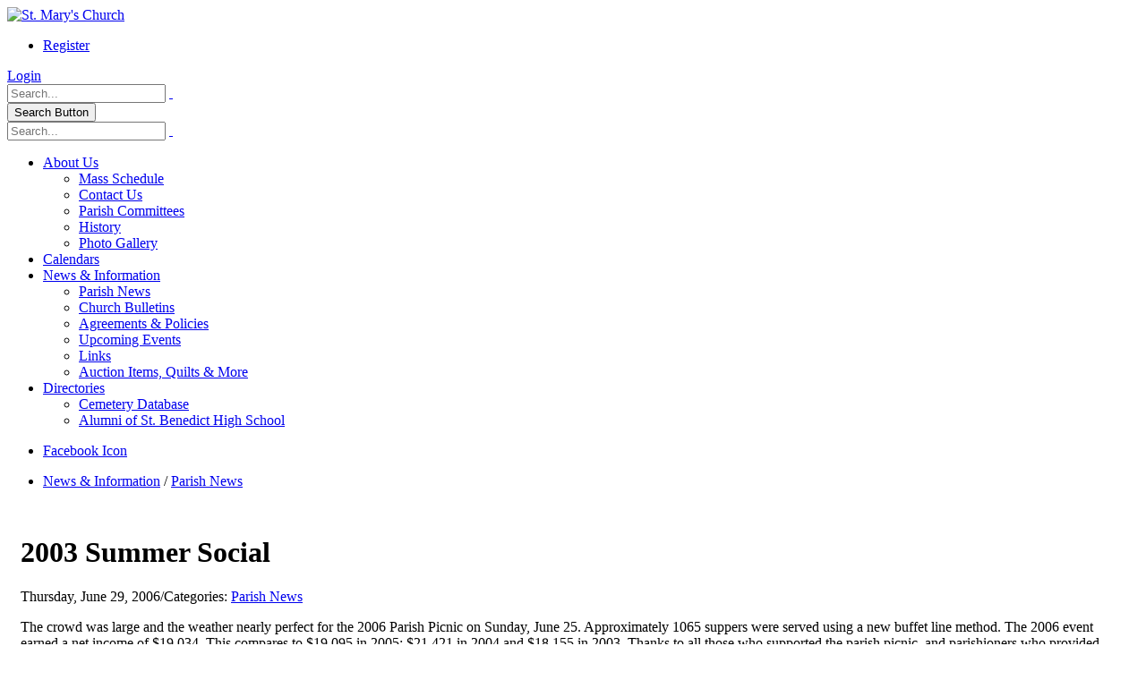

--- FILE ---
content_type: text/html; charset=utf-8
request_url: https://stmarystbenedict.org/News-Information/Parish-News/category/parish-news/2003-summer-social
body_size: 16409
content:
<!DOCTYPE html>
<html  lang="en-US">
<head id="Head"><meta content="text/html; charset=UTF-8" http-equiv="Content-Type" />

<!-- Global site tag (gtag.js) - Google Analytics -->
<script async src="https://www.googletagmanager.com/gtag/js?id=G-W0SSEHXTFQ"></script>
<script>
  window.dataLayer = window.dataLayer || [];
  function gtag(){dataLayer.push(arguments);}
  gtag('js', new Date());

  gtag('config', 'G-W0SSEHXTFQ');
</script><title>
	2003 Summer Social
</title><meta id="MetaDescription" name="description" content="The crowd was large and the weather nearly perfect for the 2006 Parish Picnic on Sunday, June 25. Approximately 1065 suppers were served using a..." /><meta id="MetaRobots" name="robots" content="INDEX, FOLLOW" /><link href="/Resources/Shared/stylesheets/dnndefault/7.0.0/default.css?cdv=1680" type="text/css" rel="stylesheet"/><link href="/Resources/Search/SearchSkinObjectPreview.css?cdv=1680" type="text/css" rel="stylesheet"/><link href="/DesktopModules/EasyDNNnewsWidgets/Templates/_default/TreeView/Standard/Standard.css?cdv=1680" type="text/css" rel="stylesheet"/><link href="/DesktopModules/EasyDNNnews/Templates/111/NewsOne/NewsOne.css?cdv=1680" type="text/css" rel="stylesheet"/><link href="/Portals/stmarys/portal.css?cdv=1680" type="text/css" rel="stylesheet"/><link href="/Portals/_default/Skins/Porto/StMarysChurch.base.css?cdv=1680" type="text/css" rel="stylesheet"/><link href="/DesktopModules/EasyDNNNews/static/rateit/css/rateit.css?cdv=1680" type="text/css" rel="stylesheet"/><link href="/Portals/_default/Skins/Porto/StMarysChurch.theme.css?cdv=1680" type="text/css" rel="stylesheet"/><link href="/DesktopModules/EasyDNNNews/static/common/common.css?cdv=1680" type="text/css" rel="stylesheet"/><script src="/DesktopModules/EasyDNNNews/static/eds_jquery/eds2.2.3.js?cdv=1680" type="text/javascript"></script><script src="/Resources/libraries/jQuery/03_05_01/jquery.js?cdv=1680" type="text/javascript"></script><script src="/Resources/libraries/jQuery-Migrate/03_02_00/jquery-migrate.js?cdv=1680" type="text/javascript"></script><script src="/Resources/libraries/jQuery-UI/01_12_01/jquery-ui.js?cdv=1680" type="text/javascript"></script><!--[if IE 8 ]><script type="text/javascript">jQuery("html").addClass("ie ie8");</script><![endif]--><!--[if IE 9 ]><script type="text/javascript">jQuery("html").addClass("ie ie9");</script><![endif]--><!--[if IE]><link rel="stylesheet" type="text/css" href="/Portals/_default/Skins/Porto/Resources/css/ie.css" /><![endif]--><!--[if lte IE 8]><script src="/Portals/_default/Skins/Porto/Resources/js/respond.min.js"></script><script src="/Portals/_default/Skins/Porto/Resources/js/excanvas.min.js"></script><![endif]--><meta id="Porto_Viewport" name="viewport" content="width=device-width, initial-scale=1, minimum-scale=1 user-scalable=0" /><link rel='SHORTCUT ICON' href='/Portals/stmarys/favicon.ico?ver=WBnjvBxKU7_K5nGBB-PyuA%3d%3d' type='image/x-icon' /><script id="eds_js1_1" src="/DesktopModules/EasyDNNnews/static/EasyDnnSolutions/EasyDnnSolutions_1.1_2.2.js" type="text/javascript" data-minor-version="0" data-init-json="{&quot;instanceGlobal&quot;:&quot;EasyDnnSolutions1_1_instance&quot;,&quot;google&quot;:{&quot;maps&quot;:{&quot;api&quot;:{&quot;key&quot;:&quot;&quot;,&quot;libraries&quot;:[&quot;geometry&quot;,&quot;places&quot;]}}}}"></script></head>
<body id="Body">

    <form method="post" action="/News-Information/Parish-News/category/parish-news/2003-summer-social" id="Form" enctype="multipart/form-data">
<div class="aspNetHidden">
<input type="hidden" name="__EVENTTARGET" id="__EVENTTARGET" value="" />
<input type="hidden" name="__EVENTARGUMENT" id="__EVENTARGUMENT" value="" />
<input type="hidden" name="__VIEWSTATE" id="__VIEWSTATE" value="5GLJYPw8BLalEmF8JfNVlu0AtHczeNMcqFfNuBEV5p3K7KYXLhoYSu+P7BbLd3Z4eE86+A7JDHd/eKgyPwdZUEnxnEqTs9nykZrz7ixDgg5OpaWNHTt2adiqiAa+OibE1h9QY/7Qhf/ijl8HArucokpC5OmLYLBBb8LDj1pGvaF+08W7uXIPgT+Nl5MrdAe4PHLEN+HvQnMr4CVomzxet5xTneQRluUO9KSfmjeq1iUf3Ze/x9Su2240/9rUkoVmCpCTiYxbJX7BsuACcGFgAEcNKPcPO8JtuqvX1MpO/3Mhk3T6rGUBFe1flXyMZo8jtq50/l6yudzmQ981HPFwE5UStAoHqSV0V00FMrbfUT+Xpzdm546QntQxHPBKOd8ov6UlDOED46KQK8sn3dbB5WDXsOfeHuTriwL4s68fmKuRhXJLlBInS4idEhPHgvwy7HCD3vBWUqUFoWhYdzle5KslQE7nrWdaqVWEBXYMs7nyb/f5q1lehdF6MM3s6pAURBZV7cvnZ9HqS5qjkVgUptCKucvtHMNd6YLya8gGhgJ9Rtmi822GFVUYfD+GJTaRMOTDk4+ymthhbvIgG4t1ToE6eMQA6UQKTScqd5BPL5xBwqj2/8GUrAc254YA7uVA8aQ2lX6avLG+rIonVBkN+gNFaMRfMu92ZiFw2u5hfVS2674Qp7WZANxOH75lyrpM+7N3aHt3ppokCS9HekAynrQk7t/5OFRDusKWrXqw8s9Ek36nA/FpCdcTTlLgDfM5bxGc3z7dhegAqCjmfvOwWXJd/YgdrPDqo8YEBrvNSb4ybb0Ju+C8DB2BjrggaGzWzHYGd3xYApDywT3ILT6ofmPnS920fw6+rD7p3uDWROWaDU2Y50n4Cz8pMzK/tjy0uPZonKn3BdkAxtN5QjDwrwEgpXdCrriCPhKOnzXY5gMEAWVEWSRLyTphqR770nXLjgcYuq1gDfcEAudzU3mhkNTbVLFNdUmcjHfZnck11Qtbo2/nStJN9Z4uwOfclk4GMw/hXlpOfvagWCJtit8DV6sO4mWnfbZKNBP8DSCgm16BiEji15tFdrucOFwK/S6+cDQImdpNDId4eWMirydwmiFWjuelpK4IWdI5S1++kznXkrHI8RG8duUTiso8p7iZ2FIaPQW7Ll7ciK8C97cZygnEyrPaWqtedEu3cUryarjPcUcp3gnQAYyoz5oiEuhMkx6QBGFzZ9DxUNzeAdB+atxQ5/iM8bupSM726vN4lXM1P+J3vialjLXWj3EJjfsjPUAPQtJRym794+umgcukiNrK31tUVAae6FPbmPoHTlDkKF3Bm8GYYuT5mVu6/TDCIZVNNzrJfJOkdgYQFQPuvEci3yihOTG5loAvKJI70ffjZIrpEL+LnolRmgE0CGqWdZ4/1pxw8v0TXjS6QT++SdryoPl6g13iCbIDJGeH7qfWMWhHJBh1EJYsRRlJjGA1VfhAqnjjs33Elcf6Atb/G2fOfv5+HGWcKj9jpcH0gxZCmox4jWZbsvRfnb8UHCGLss2Iy+G2Z3d1fqeBfAnzlXG4nXN3LeOJydUdDwR2C9ggFZU3eI2kk9DbDcNBxZ48z3/XWIxMkAd3YfcqBf/Ek+GOitoIq2msb3vwddwRGxO/[base64]/gbgzxbgHQvtGhoq/lrro4oBGcv/ePRLWAnGXSaMC5BRUzBeGuzJ6D3UBaMJ/tcYQK0+DrpRtldBE2LCgxBvhmiEIIcZ9YVwEVGkVm4UM8m9P6xnp7VY/QzX/SANqf8+hj4UufDQD1jHynC509I3UMzCk7bJA83YdnBC01ITgF5DhaGxC955GPkzR30psHQevap9YGhyq8qTDI5P1obr0CqiFDqcyLDQUM1NfqdkveKgURB0wYLbMROMuIzHd7IqAmTvp0WM/z7A==" />
</div>

<script type="text/javascript">
//<![CDATA[
var theForm = document.forms['Form'];
if (!theForm) {
    theForm = document.Form;
}
function __doPostBack(eventTarget, eventArgument) {
    if (!theForm.onsubmit || (theForm.onsubmit() != false)) {
        theForm.__EVENTTARGET.value = eventTarget;
        theForm.__EVENTARGUMENT.value = eventArgument;
        theForm.submit();
    }
}
//]]>
</script>


<script src="/WebResource.axd?d=pynGkmcFUV1FDfP_8u8iY9HnSTGfckFTOZLEgQGt-fXmigxoTEFW8QxHER41&amp;t=638368891540000000" type="text/javascript"></script>


<script src="/ScriptResource.axd?d=NJmAwtEo3IqRX-XBRqlwrY3XNHvQZHQys7eklx1iUwVm5cimeYapOPRSput8id7lGxfziXs-2IaWsUx048XCGA93LOF51Yu7TTbmdgycEjlqhp5rujI9G4h2gG2wH9dYfhvDqQ2&amp;t=722fe453" type="text/javascript"></script>
<script src="/ScriptResource.axd?d=dwY9oWetJoLyaTWuF-kMXcdy_jCRfBnlF8D1Wy6fV_Ef7cuyp7KSycrZeUhvmjsn2h6byBrmrI0wVTMDur0gBOp95IguVTT6YLa6aNSk4XFrsWb6x54K5RGBDyGeUZaNsHVr0VevIpThB6RM0&amp;t=722fe453" type="text/javascript"></script>
<div class="aspNetHidden">

	<input type="hidden" name="__VIEWSTATEGENERATOR" id="__VIEWSTATEGENERATOR" value="CA0B0334" />
	<input type="hidden" name="__VIEWSTATEENCRYPTED" id="__VIEWSTATEENCRYPTED" value="" />
	<input type="hidden" name="__EVENTVALIDATION" id="__EVENTVALIDATION" value="6yxqq1/xGVjlWPQN9+Xo+JYCv2Q6Ek8VjFojyRUTPVWkCFqvywwMtFhmoIgiizfGN+Mk9BIpZeP2VD/IPj00kvES1NuX0T6FXSm8j2rKDO4m/JFmRwL8GJlIyopCIe22x7FkxtgDgo4U1dwvTR/bYwH3x7pX3DJzKrJkgIscmIdh79nyZwha9yWRdk9r/V//5ZP41SwYe/REIBiyFRS3OBnyQRcYldQyL0flsdPHGIOitmK1" />
</div><script src="/js/dnn.js?cdv=1680" type="text/javascript"></script><script src="/js/dnn.modalpopup.js?cdv=1680" type="text/javascript"></script><script src="/Resources/Shared/Scripts/jquery/jquery.hoverIntent.min.js?cdv=1680" type="text/javascript"></script><script src="/js/dnncore.js?cdv=1680" type="text/javascript"></script><script src="/Resources/Search/SearchSkinObjectPreview.js?cdv=1680" type="text/javascript"></script><script src="/DesktopModules/EasyDNNnewsCategoriesMenu/js/category_menu_2.2.js?cdv=1680" type="text/javascript"></script><script src="/js/dnn.servicesframework.js?cdv=1680" type="text/javascript"></script><script src="/Portals/_default/Skins/Porto/Resources/Menu/menu.min.js?cdv=1680" type="text/javascript"></script><script src="/DesktopModules/EasyDNNNews/static/rateit/js/jquery.rateit_2.2.js?cdv=1680" type="text/javascript"></script><script src="/Resources/Shared/Scripts/dnn.jquery.js?cdv=1680" type="text/javascript"></script><script src="/DesktopModules/EasyDNNNews/js/jquery.cookie_2.2.js?cdv=1680" type="text/javascript"></script><script src="/DesktopModules/EasyDNNNews/static/fluidvids/fluidvids_custom.min.js?cdv=1680" type="text/javascript"></script>
<script type="text/javascript">
//<![CDATA[
Sys.WebForms.PageRequestManager._initialize('ScriptManager', 'Form', ['tdnn$ctr18543$ViewEasyDNNNewsMain$ctl00$upHeader','dnn_ctr18543_ViewEasyDNNNewsMain_ctl00_upHeader','tdnn$ctr18543$ViewEasyDNNNewsMain$ctl00$upArticle','dnn_ctr18543_ViewEasyDNNNewsMain_ctl00_upArticle','tdnn$ctr18543$ViewEasyDNNNewsMain$ctl00$upPanelComments','dnn_ctr18543_ViewEasyDNNNewsMain_ctl00_upPanelComments'], [], [], 9999, '');
//]]>
</script>

        
        
        <script type="text/javascript">jQuery(document).ready(function () { jQuery('#login').find('a').removeAttr('onclick'); });</script><script data-token='loader'>jQuery('body').removeClass('loading-overlay-showing').removeAttr('data-loading-overlay data-plugin-options');</script>
<link id="font" href="//fonts.googleapis.com/css?family=Open+Sans:300,400,600,700,800%7CShadows+Into+Light" rel="stylesheet" type="text/css">
<div class="wrapper" canvas="containers">
	<div class="body">
		<div id="SkipContent"></div>
		<div class="mini-widgets">
			<div class="container">
				<div class="row">
					<div class="col-md-4 text-left">
						<div id="dnn_HeaderLeftPane" class="DNNEmptyPane">
						</div>
					</div>
					<div class="col-md-4 text-center">
						<div id="dnn_HeaderCenterPane" class="DNNEmptyPane">
						</div>
					</div>
					<div class="col-md-4 text-right">
						<div id="dnn_HeaderRightPane" class="DNNEmptyPane">
						</div>
					</div>
				</div>
			</div>
		</div>
		
			<header class="flat-header" id="header">
				<div class="header-body">
					<div class="header-container container">
						<div class="header-row">
							<div class="header-column">
								<div class="header-row">
									<div class="logo">
										<a id="dnn_LOGO1_hypLogo" title="St. Mary&#39;s Church" aria-label="St. Mary&#39;s Church" href="https://stmarystbenedict.org/"><img id="dnn_LOGO1_imgLogo" src="/Portals/stmarys/logo4.png?ver=XzxgdaGkU04x9TcABioOUw%3d%3d" alt="St. Mary&#39;s Church" /></a>
									</div>
								</div>
							</div>
							<div class="header-column justify-content-end">
								<div class="header-row header-nav">
									<nav class="header-nav-top">
										<div class="gtranslator"></div>
										<div class="language">
											<div class="language-object" >


</div>
										</div>
										<div id="login">
											
<div id="dnn_dnnUser_registerGroup" class="registerGroup">
    <ul class="buttonGroup">
        
        
    	<li class="userDisplayName"><a id="dnn_dnnUser_enhancedRegisterLink" title="Register" rel="nofollow" onclick="return dnnModal.show(&#39;https://stmarystbenedict.org/Register?returnurl=https%253a%252f%252fstmarystbenedict.org%252fNews-Information%252fParish-News&amp;popUp=true&#39;,/*showReturn*/true,600,950,true,&#39;&#39;)" href="https://stmarystbenedict.org/Register?returnurl=https%3a%2f%2fstmarystbenedict.org%2fNews-Information%2fParish-News">Register</a></li>
                                               
    </ul>
</div>
<div id="dnn_dnnLogin_loginGroup" class="loginGroup">
    <a id="dnn_dnnLogin_enhancedLoginLink" title="Login" class="LoginLink" rel="nofollow" onclick="return dnnModal.show(&#39;https://stmarystbenedict.org/Login?returnurl=/News-Information/Parish-News/category/parish-news/2003-summer-social&amp;popUp=true&#39;,/*showReturn*/true,300,650,true,&#39;&#39;)" href="https://stmarystbenedict.org/Login?returnurl=%2fNews-Information%2fParish-News%2fcategory%2fparish-news%2f2003-summer-social">Login</a>
</div>
										</div>
									</nav>
									<div class="search">
										<div class="input-group">
											<span id="dnn_dnnSearch_ClassicSearch">
    
    
    <span class="searchInputContainer" data-moreresults="See More Results" data-noresult="No Results Found">
        <input name="dnn$dnnSearch$txtSearch" type="text" maxlength="255" size="20" id="dnn_dnnSearch_txtSearch" class="NormalTextBox" aria-label="Search" autocomplete="off" placeholder="Search..." />
        <a class="dnnSearchBoxClearText" title="Clear search text"></a>
    </span>
    <a id="dnn_dnnSearch_cmdSearch" class="icon-search" href="javascript:__doPostBack(&#39;dnn$dnnSearch$cmdSearch&#39;,&#39;&#39;)"> </a>
</span>


<script type="text/javascript">
    $(function() {
        if (typeof dnn != "undefined" && typeof dnn.searchSkinObject != "undefined") {
            var searchSkinObject = new dnn.searchSkinObject({
                delayTriggerAutoSearch : 400,
                minCharRequiredTriggerAutoSearch : 2,
                searchType: 'S',
                enableWildSearch: true,
                cultureCode: 'en-US',
                portalId: -1
                }
            );
            searchSkinObject.init();
            
            
            // attach classic search
            var siteBtn = $('#dnn_dnnSearch_SiteRadioButton');
            var webBtn = $('#dnn_dnnSearch_WebRadioButton');
            var clickHandler = function() {
                if (siteBtn.is(':checked')) searchSkinObject.settings.searchType = 'S';
                else searchSkinObject.settings.searchType = 'W';
            };
            siteBtn.on('change', clickHandler);
            webBtn.on('change', clickHandler);
            
            
        }
    });
</script>

										</div>
									</div>
								</div>
								<div class="header-row header-nav-main">
									<button type="button" class="btn mini-search" data-toggle="collapse" data-target=".search-block">
										<em class="fas fa-search"></em><span class="btn-text-indent">Search Button</span>
									</button>
									<div class="search-block collapse">
										<span id="dnn_MiniSearch1_ClassicSearch">
    
    
    <span class="searchInputContainer" data-moreresults="See More Results" data-noresult="No Results Found">
        <input name="dnn$MiniSearch1$txtSearch" type="text" maxlength="255" size="20" id="dnn_MiniSearch1_txtSearch" class="NormalTextBox" aria-label="Search" autocomplete="off" placeholder="Search..." />
        <a class="dnnSearchBoxClearText" title="Clear search text"></a>
    </span>
    <a id="dnn_MiniSearch1_cmdSearch" class="icon-search" href="javascript:__doPostBack(&#39;dnn$MiniSearch1$cmdSearch&#39;,&#39;&#39;)"> </a>
</span>


<script type="text/javascript">
    $(function() {
        if (typeof dnn != "undefined" && typeof dnn.searchSkinObject != "undefined") {
            var searchSkinObject = new dnn.searchSkinObject({
                delayTriggerAutoSearch : 400,
                minCharRequiredTriggerAutoSearch : 2,
                searchType: 'S',
                enableWildSearch: true,
                cultureCode: 'en-US',
                portalId: -1
                }
            );
            searchSkinObject.init();
            
            
            // attach classic search
            var siteBtn = $('#dnn_MiniSearch1_SiteRadioButton');
            var webBtn = $('#dnn_MiniSearch1_WebRadioButton');
            var clickHandler = function() {
                if (siteBtn.is(':checked')) searchSkinObject.settings.searchType = 'S';
                else searchSkinObject.settings.searchType = 'W';
            };
            siteBtn.on('change', clickHandler);
            webBtn.on('change', clickHandler);
            
            
        }
    });
</script>

									</div>
									<button type="button" class="btn btn-responsive-nav btn-inverse" data-toggle="collapse" data-target=".nav-main-collapse" style="display: none;">
										<em class="fas fa-bars"></em><span class="btn-text-indent">Button</span>
									</button>
									<div class="header-nav-main-effect">
										<div class="navbar-collapse nav-main-collapse collapse">
											<nav class="nav-main mega-menu ddrmenu"><ul class="nav nav-pills nav-main" id="mainMenu">
    <li data-col="" class="dropdown dropdown-full-color dropdown-primary"><a href="https://stmarystbenedict.org/About-Us" class="dropdown-toggle">About Us</a><ul class="dropdown-menu">
        <li><a href="https://stmarystbenedict.org/About-Us/Mass-Schedule">Mass Schedule</a></li>
        <li><a href="https://stmarystbenedict.org/About-Us/Contact-Us">Contact Us</a></li>
        <li><a href="https://stmarystbenedict.org/About-Us/Parish-Committees">Parish Committees</a></li>
        <li><a href="https://stmarystbenedict.org/About-Us/History">History</a></li>
        <li><a href="https://stmarystbenedict.org/About-Us/Photo-Gallery">Photo Gallery</a></li>
      </ul>
    </li>
    <li data-col="" class=" dropdown-full-color dropdown-primary"><a href="https://stmarystbenedict.org/Calendars">Calendars</a></li>
    <li data-col="" class="dropdown active dropdown-full-color dropdown-primary"><a href="https://stmarystbenedict.org/News-Information" class="dropdown-toggle">News &amp; Information</a><ul class="dropdown-menu">
        <li class="active"><a href="https://stmarystbenedict.org/News-Information/Parish-News">Parish News</a></li>
        <li><a href="https://stmarystbenedict.org/News-Information/Church-Bulletins">Church Bulletins</a></li>
        <li><a href="https://stmarystbenedict.org/News-Information/Agreements-Policies">Agreements &amp; Policies</a></li>
        <li><a href="https://stmarystbenedict.org/News-Information/Upcoming-Events">Upcoming Events</a></li>
        <li><a href="https://stmarystbenedict.org/News-Information/Links">Links</a></li>
        <li><a href="https://stmarystbenedict.org/News-Information/Auction-Items-Quilts-More">Auction Items, Quilts &amp; More</a></li>
      </ul>
    </li>
    <li data-col="" class="dropdown dropdown-full-color dropdown-primary"><a href="https://stmarystbenedict.org/Directories" class="dropdown-toggle">Directories</a><ul class="dropdown-menu">
        <li><a href="https://stmarystbenedict.org/Directories/Cemetery-Database">Cemetery Database</a></li>
        <li><a href="https://stmarystbenedict.org/Directories/Alumni-of-St-Benedict-High-School">Alumni of St. Benedict High School</a></li>
      </ul>
    </li>
  </ul></nav>
										</div>
									</div>
									<div class="social-icons">
										<ul class="social-icons new"><li class="facebook"><a href="http://www.facebook.com/Saint-Marys-Catholic-Church-Saint-Benedict-Kansas-110143963976590" target="_blank" title="Facebook">Facebook Icon</a></li>
</ul>
									</div>
								</div>
							</div>
						</div>
					</div>
				</div>
			</header>
		
		
		
		
		
		
		
		
		
		<div role="main" class="main">
			
				<section class="page-top small">
					<div class="page-top-info container">
						<div class="row">
							<div class="col-md-12">
								<ul class="breadcrumb">
									<li>
										<span id="dnn_dnnBreadcrumb1_lblBreadCrumb" itemprop="breadcrumb" itemscope="" itemtype="https://schema.org/breadcrumb"><span itemscope itemtype="http://schema.org/BreadcrumbList"><span itemprop="itemListElement" itemscope itemtype="http://schema.org/ListItem"><a href="https://stmarystbenedict.org/News-Information" class=" " itemprop="item"><span itemprop="name">News & Information</span></a><meta itemprop="position" content="1" /></span> / <span itemprop="itemListElement" itemscope itemtype="http://schema.org/ListItem"><a href="https://stmarystbenedict.org/News-Information/Parish-News" class=" " itemprop="item"><span itemprop="name">Parish News</span></a><meta itemprop="position" content="2" /></span></span></span>
									</li>
								</ul>
							</div>
						</div>
					</div>
				</section>
			
			
			<div id="dnn_ContentPaneFull" class="DNNEmptyPane">
			</div>
			<div class="container">
				<div class="row">
					<div class="col-md-12">
						<div id="dnn_contentPane" class="DNNEmptyPane">
						</div>
					</div>
				</div>
			</div>
			<div id="dnn_TopPaneFull" class="DNNEmptyPane">
			</div>
			<div id="dnn_TopUpperPaneFull" class="DNNEmptyPane">
			</div>
			<div class="container">
				<div class="row">
					<div class="col-md-12">
						<div id="dnn_TopPane" class="DNNEmptyPane">
						</div>
					</div>
				</div>
			</div>
			<div id="dnn_TopLowerPaneFull" class="DNNEmptyPane">
			</div>
			<div class="container">
				<div class="row">
					<div class="col-md-3">
						<div id="dnn_TopLeftSidebar" class="DNNEmptyPane">
						</div>
					</div>
					<div class="col-md-9">
						<div id="dnn_TopLeftSidebarOuter" class="DNNEmptyPane">
						</div>
					</div>
				</div>
				<div class="row">
					<div class="col-md-9">
						<div id="dnn_TopRightSidebarOuter">
						<div class="DnnModule DnnModule-EasyDNNnews DnnModule-18543"><a name="18543"></a><div id="dnn_ctr18543_ContentPane">
<!-- Start_Module_18543 --><style>
div.article.details {
background-color: #fff;
padding:7px;
}
</style><div id="dnn_ctr18543_ModuleContent" class="DNNModuleContent ModEasyDNNnewsC">
	
<script type="text/javascript">
	/*<![CDATA[*/
	
	
	
	
	
						eds2_2(function ($) {
							$('#dnn_ctr18543_ViewEasyDNNNewsMain_ctl00_pnlViewArticle_edn_printButton').on('click', function (){
								var prtContent = document.getElementById('dnn_ctr18543_ViewEasyDNNNewsMain_ctl00_pnlViewArticle'),
									spacelessTitle = '2003 Summer Social'.replace(/\s/g, '_'),
									WinPrint = window.open(this.href, spacelessTitle, 'toolbar=no,location=no,status=no,menubar=no,scrollbars=yes,resizable=yes,width=450,height=250');

								WinPrint.document.write("<!DOCTYPE html PUBLIC \"-//W3C//DTD XHTML 1.0 Strict//EN\" \"http://www.w3.org/TR/xhtml1/DTD/xhtml1-strict.dtd\">");
								WinPrint.document.write("<html><head><title>2003 Summer Social</title><link rel=\"stylesheet\" type=\"text/css\" href=\"https://stmarystbenedict.org/DesktopModules/EasyDNNnews/Templates/111/NewsOne/NewsOne.css\"/></head><body>");
								WinPrint.document.write("<div class=\"eds_news_module_18543 news eds_subCollection_news eds_news_NewsOne eds_template_Details_Article_GalleryAboveTitle eds_templateGroup_newsDetailsDefault eds_styleSwitchCriteria_portalSettingsSource eds_print\">")
								WinPrint.document.write(prtContent.innerHTML);
								WinPrint.document.write("</div></body></html>");
								WinPrint.document.close();
								WinPrint.focus();

								setTimeout(function () {
									WinPrint.print();
								}, 500);

								return false;
							});
						});
	
	
	
	
	
	

	eds2_2(function ($) {
		if (typeof edn_fluidvids != 'undefined')
			edn_fluidvids.init({
				selector: ['.edn_fluidVideo iframe'],
				players: ['www.youtube.com', 'player.vimeo.com']
			});
		
		
		

	});
	/*]]>*/
</script>



<div class="eds_news_module_18543 news eds_subCollection_news eds_news_NewsOne eds_template_Details_Article_GalleryAboveTitle eds_templateGroup_newsDetailsDefault eds_styleSwitchCriteria_portalSettingsSource">
	

	

	

	

	<div id="dnn_ctr18543_ViewEasyDNNNewsMain_ctl00_pnlViewArticle">
		
		
		
		
		


		
		
		
<div class="article details panel panelWhite" style="padding:15px;">
		
		<h1>2003 Summer Social</h1>
		<h2 class="edn_subTitle"></h2>
		<p class="meta_text no_margin">Thursday, June 29, 2006<span class="separator">/</span>Categories: <a href="https://stmarystbenedict.org/News-Information/Parish-News/category/parish-news" class="Parish_News EDNcategorycolor-default">Parish News</a></p>
		<div class="rate_article"></div>
		
		<div class="main_content">
		

		

		<div class="article_image left_image" style="display:none;" style="max-width:100%;">
			
			
			
		</div>
			The crowd was large and the weather nearly perfect for the 2006 Parish Picnic on Sunday, June 25. Approximately 1065 suppers were served using a new buffet line method. The 2006 event earned a net income of $19,034. This compares to $19,095 in 2005; $21,421 in 2004 and $18,155 in 2003. Thanks to all those who supported the parish picnic, and parishioners who provided food and worked at the event. <br /><br />The total proceeds from the auction were $4760. The prices and purchases of the quilts are shown below. <br /><br />1. Monterrey Medallion: $675, purchased by Mike and Linda Schmitz <br />2. Scrapaholic: $400, purchased by Roger and Christina Stallbaumer<br />3. Circle of Hearts: $450, purchase by Todd and Misty Blume<br />4. Bear Claws Around the Cabin: $450, purchased by Ambrose and MaryAnn Schmitz<br />Among other items sold included:<br /><br />- Oak book case by Nordhus Woodworking: $325, purchased by Donna Nordhus<br />- Child’s motor bike by Gene’s Welding: $300 by Gerard Hasenkamp<br />Thanks again to the many businesses that donated auction items or towards bingo prizes. <br />Here’s a last look at the quilts for 2006: <br /><br /><img src="/portals/stmarys/images/06quilt1.jpg" border="0" alt="" width="678" height="388" /><br />         <img src="/portals/stmarys/images/06quilt2.jpg" border="0" alt="" width="678" height="388" /><br />         <img src="/portals/stmarys/images/06quilt3.jpg" border="0" alt="" width="678" height="388" /><br />         <img src="/portals/stmarys/images/06quilt4.jpg" border="0" alt="" width="678" height="388" />

		
		
		
		<div class="clear_content"></div>
	
	<div class="clear_content"></div>

		
		
			<div class="clear_content"></div>
		</div>
		
		<div class="edn_socialPrintWrapper">
			
			<span id="dnn_ctr18543_ViewEasyDNNNewsMain_ctl00_pnlViewArticle_edn_printButton" class="edn_printButton"><span>Print</span></span>
			
			<div class="clear_content"></div>
		</div>
		<p class="meta_text eds_viewsComments">Number of views (48013)<span class="separator">/</span>Comments (0)</p>
		
		

		
		
		
		

		
		
		<input type="hidden" name="dnn$ctr18543$ViewEasyDNNNewsMain$ctl00$hfRate" id="dnn_ctr18543_ViewEasyDNNNewsMain_ctl00_hfRate" value=" .000" />
		<script type="text/javascript">
			// <![CDATA[
			eds2_2(function ($) {
				var isArticleRated = false;
				if (!false)
					isArticleRated = $.cookie("EDNA-11302");
				var $rate_it = $(".EDN_article_rateit.M18543");

				$rate_it.bind('rated reset', function (e) {
					var ri = $(this),
						value = ri.rateit('value'),
						articleid = 1302,
						portalId = 111,
						moduleId = 18543,
						tabId = 6776;

					$rate_it.rateit('readonly', true);
					ri.rateit('readonly', true);

					if (!false)
						$.cookie("EDNA-11302", "true");

					document.getElementById("dnn_ctr18543_ViewEasyDNNNewsMain_ctl00_hfRate").value = value;

					$.ajax({
						url: "/DesktopModules/EasyDNNNews/ashx/RateArticle.ashx",
						type: "POST",
						cache: false,
						dataType: 'json',
						timeout: 15000,
						data: {
							portalId: portalId,
							moduleId: moduleId,
							tabId: tabId,
							articleid: articleid,
							ratingValue: value
						}
					})
						.done(function (response, status) {
							ri.siblings('.current_rating').text(response);
						})
						.fail(function () {
						})
						.always(function () {
						});
				})
					.rateit('value', document.getElementById("dnn_ctr18543_ViewEasyDNNNewsMain_ctl00_hfRate").value)
					.rateit('readonly', isArticleRated)
					.rateit('step', 1);

				$('#dnn_ctr18543_ViewEasyDNNNewsMain_ctl00_upPanelComments').on('click', '#dnn_ctr18543_ViewEasyDNNNewsMain_ctl00_lbAddComment', function () {
					var $lbAddComment = $('#dnn_ctr18543_ViewEasyDNNNewsMain_ctl00_lbAddComment'),
						noErrors = true,

						$authorNameInput = $('#dnn_ctr18543_ViewEasyDNNNewsMain_ctl00_tbAddCommentName'),
						$authorEmailInput = $('#dnn_ctr18543_ViewEasyDNNNewsMain_ctl00_tbAddCommentEmail'),
						$authorGDPRAgreement = $('#dnn_ctr18543_ViewEasyDNNNewsMain_ctl00_cbShowCommentsGDPRComplianceAgreementRules'),
						authorName,
						authorEmail,
						comment = $('#dnn_ctr18543_ViewEasyDNNNewsMain_ctl00_tbAddComment').val(),

						$noAuthorName = $('#dnn_ctr18543_ViewEasyDNNNewsMain_ctl00_lblAddCommentNameError'),
						$noAuthorEmail = $('#dnn_ctr18543_ViewEasyDNNNewsMain_ctl00_lblAddCommentEmailError'),
						$authorEmailNotValid = $('#dnn_ctr18543_ViewEasyDNNNewsMain_ctl00_lblAddCommentEmailValid'),
						$noComment = $('#dnn_ctr18543_ViewEasyDNNNewsMain_ctl00_lblAddCommentError'),
						$notValidCaptcha = $('#dnn_ctr18543_ViewEasyDNNNewsMain_ctl00_lblCaptchaError'),
						$noauthorGDPRAgreement = $('#dnn_ctr18543_ViewEasyDNNNewsMain_ctl00_lblShowCommentsGDPRComplianceAgreementError'),

						emailRegex = /^(([^<>()[\]\\.,;:\s@\"]+(\.[^<>()[\]\\.,;:\s@\"]+)*)|(\".+\"))@((\[[0-9]{1,3}\.[0-9]{1,3}\.[0-9]{1,3}\.[0-9]{1,3}\])|(([a-zA-Z\-0-9]+\.)+[a-zA-Z]{2,}))$/;


					if ($lbAddComment.data('disable'))
						return false;

					if ($authorNameInput.length > 0) {
						authorName = $authorNameInput.val();

						$noAuthorName.css('display', 'none');

						if (authorName == '') {
							$noAuthorName.css('display', 'block');
							noErrors = false;
						}
					}

					if ($authorEmailInput.length > 0) {
						authorEmail = $authorEmailInput.val();

						$noAuthorEmail.css('display', 'none');
						$authorEmailNotValid.css('display', 'none');

						if (authorEmail == '') {
							$noAuthorEmail.css('display', 'block');
							noErrors = false;
						} else if (!emailRegex.test(authorEmail)) {
							$authorEmailNotValid.css('display', 'block');
							noErrors = false;
						}
					}

					if ($authorGDPRAgreement.length > 0) {
						$noauthorGDPRAgreement.css('display', 'none');
						if (!$authorGDPRAgreement[0].checked) {
							$noauthorGDPRAgreement.css('display', 'block');
							noErrors = false;
						}
					}

					if ($('#dnn_ctr18543_ViewEasyDNNNewsMain_ctl00_pnlCommentsCaptcha').length > 0) {
						var commentsCaptchaResponse = grecaptcha.getResponse(window.eds_commentsform_captchaId);
						if (commentsCaptchaResponse.length == 0) {
							$('#dnn_ctr18543_ViewEasyDNNNewsMain_ctl00_hfCommentsFormCaptchaResponse').val('');
							$notValidCaptcha.css('display', 'block');
							noErrors = false;
						}
						else {
							$('#dnn_ctr18543_ViewEasyDNNNewsMain_ctl00_hfCommentsFormCaptchaResponse').val(commentsCaptchaResponse);
							$notValidCaptcha.css('display', 'none');
						}
					}

					if (comment == '') {
						$noComment.css('display', 'block');
						noErrors = false;
					} else
						$noComment.css('display', 'none');

					if (noErrors)
						$lbAddComment.data('disable', true);
					else
						return false;
				});
			});
			//*/ ]]>
		</script>
		<div id="dnn_ctr18543_ViewEasyDNNNewsMain_ctl00_upPanelComments">
			
				
				
				<input type="hidden" name="dnn$ctr18543$ViewEasyDNNNewsMain$ctl00$hfReplayToComment" id="dnn_ctr18543_ViewEasyDNNNewsMain_ctl00_hfReplayToComment" />
			
		</div>
		
		
	</div>

	
	</div>
	
	<div id="themeSelection18543" class="eds_modalWrapper eds_themeSettings eds_resizable">
		<div class="eds_modalContent eds_animated">
			<h3>Theme picker</h3>
			<div class="edn__contentLoading">
				<img src="/DesktopModules/EasyDNNNews/images/ajax-loader.gif" />
			</div>
			<div id="themeSelectionModal18543" class="edNews_adminTheme"></div>
		</div>
	</div>
	
</div>










</div><!-- End_Module_18543 --></div>
</div></div>
					</div>
					<div class="col-md-3">
						<div id="dnn_TopRightSidebar">
						<div class="DnnModule DnnModule-DNN_HTML DnnModule-23743"><a name="23743"></a><div id="dnn_ctr23743_ContentPane">
<!-- Start_Module_23743 --><div id="dnn_ctr23743_ModuleContent" class="DNNModuleContent ModDNNHTMLC">
	<div id="dnn_ctr23743_HtmlModule_lblContent" class="Normal">
	<div class="panel panelWhite" style="padding:15px;">
<h4><strong><a href="/News-Information/Parish-News/purchase-professional-photographs">Purchase Professional Photographs</a></strong></h4>

<h4><strong><a href="/News-Information/Parish-News/anniversary-books-video-tour-genealogy">Anniversary Books, Video Tour, Genealogy</a></strong></h4>
</div>

</div>

</div><!-- End_Module_23743 --></div>
</div><div class="DnnModule DnnModule-EasyDNNnewsWidgets DnnModule-18544"><a name="18544"></a><div id="dnn_ctr18544_ContentPane">
<!-- Start_Module_18544 --><div id="dnn_ctr18544_ModuleContent" class="DNNModuleContent ModEasyDNNnewsWidgetsC">
	<div class="treeView eds_news_Standard eds_subCollection_treeView eds_styleSwitchCriteria_module-18544 eds_template_TreeViewMenu">
<div class="EDN_module_box">
	
	<ul class="edn_category_menu_wrapper">



<li class="node level_0 active hasChild opened">

	<div>
		<a class="expand_collapse icon collapse" href="#"></a>
		<a class="edn_category" href="https://stmarystbenedict.org/News-Information/Parish-News/category/parish-news" title="Parish News">Parish News</a>
	</div>



<ul><li><ul class="edTv_articlesList"><li class=""><div><a class="edTv_article" href="https://stmarystbenedict.org/News-Information/Parish-News/category/parish-news/summer-picnic-results-2015-to-2025">Summer Picnic Results - 2015 to 2025</a></div></li><li class=""><div><a class="edTv_article" href="https://stmarystbenedict.org/News-Information/Parish-News/category/parish-news/auction-items-2024">Auction items, 2024</a></div></li><li class=""><div><a class="edTv_article" href="https://stmarystbenedict.org/News-Information/Parish-News/category/parish-news/chance-book-winners-at-st-marys-parish-summer-picnic">Chance Book Winners at St. Mary's Parish Summer Picnic</a></div></li><li class=""><div><a class="edTv_article" href="https://stmarystbenedict.org/News-Information/Parish-News/category/parish-news/church-social-nets-50141-see-results-2015-2024">Church Social Nets $50,141; see results 2015 - 2024</a></div></li><li class=""><div><a class="edTv_article" href="https://stmarystbenedict.org/News-Information/Parish-News/category/parish-news/see-this-video-of-st-marys-church-21">See this video of St. Mary's Church</a></div></li><li class=""><div><a class="edTv_article" href="https://stmarystbenedict.org/News-Information/Parish-News/category/parish-news/church-picnic-has-net-income-of-4405204">Church Picnic Has Net Income of $44,052.04</a></div></li><li class=""><div><a class="edTv_article" href="https://stmarystbenedict.org/News-Information/Parish-News/category/parish-news/thank-you-for-covid-relief-see-video-link">Thank you for Covid Relief - See Video Link</a></div></li><li class=""><div><a class="edTv_article" href="https://stmarystbenedict.org/News-Information/Parish-News/category/parish-news/summer-social-saturday-june-26">Summer Social, Saturday, June 26</a></div></li><li class=""><div><a class="edTv_article" href="https://stmarystbenedict.org/News-Information/Parish-News/category/parish-news/updating-of-cemetery-database">Updating of Cemetery Database</a></div></li><li class=""><div><a class="edTv_article" href="https://stmarystbenedict.org/News-Information/Parish-News/category/parish-news/summer-parish-social-saturday-june-26-2">Summer Parish Social, Saturday, June 26</a></div></li><li class=""><div><a class="edTv_article" href="https://stmarystbenedict.org/News-Information/Parish-News/category/parish-news/adoration-on-lenten-sundays">Adoration on Lenten Sundays</a></div></li><li class=""><div><a class="edTv_article" href="https://stmarystbenedict.org/News-Information/Parish-News/category/parish-news/first-sections-of-the-cemetery-fence">First sections of the Cemetery Fence</a></div></li><li class=""><div><a class="edTv_article" href="https://stmarystbenedict.org/News-Information/Parish-News/category/parish-news/cemetery-improvement-project">Cemetery Improvement Project</a></div></li><li class=""><div><a class="edTv_article" href="https://stmarystbenedict.org/News-Information/Parish-News/category/parish-news/annual-church-picnic-results-2014-2019">Annual Church Picnic Results 2014 - 2019</a></div></li><li class=""><div><a class="edTv_article" href="https://stmarystbenedict.org/Portals/stmarys/documents/westside.jpg">West Side Project</a></div></li><li class=""><div><a class="edTv_article" href="https://stmarystbenedict.org/News-Information/Parish-News/category/parish-news/auction-items-2018">Auction Items - 2018</a></div></li><li class=""><div><a class="edTv_article" href="https://stmarystbenedict.org/News-Information/Parish-News/category/parish-news/letter-to-parishioners-by-fr-regie">Letter to Parishioners by Fr. Regie</a></div></li><li class=""><div><a class="edTv_article" href="https://stmarystbenedict.org/News-Information/Parish-News/category/parish-news/2017-quilts-and-items">2017 QUILTS AND ITEMS</a></div></li><li class=""><div><a class="edTv_article" href="https://stmarystbenedict.org/News-Information/Parish-News/category/parish-news/2016-auction-exceeds-more-than-10000">2016 Auction Exceeds more than $10,000</a></div></li><li class=""><div><a class="edTv_article" href="https://stmarystbenedict.org/News-Information/Parish-News/category/parish-news/picnic-results-2014-2016">Picnic Results 2014-2016</a></div></li><li class=""><div><a class="edTv_article" href="https://stmarystbenedict.org/News-Information/Parish-News/category/parish-news/2016-quilts-and-items">2016 QUILTS AND ITEMS</a></div></li><li class=""><div><a class="edTv_article" href="https://stmarystbenedict.org/News-Information/Parish-News/category/parish-news/recital-to-celebrate-100th-anniversary-of-organ">Recital to Celebrate 100th Anniversary of Organ</a></div></li><li class=""><div><a class="edTv_article" href="https://stmarystbenedict.org/News-Information/Parish-News/category/parish-news/2015-picnic-results">2015 Picnic Results</a></div></li><li class=""><div><a class="edTv_article" href="https://stmarystbenedict.org/News-Information/Parish-News/category/parish-news/2015-quilts-purchased-at-summer-social">2015 Quilts Purchased at Summer Social</a></div></li><li class=""><div><a class="edTv_article" href="https://stmarystbenedict.org/News-Information/Parish-News/category/parish-news/2015-quilts-and-items">2015 Quilts and Items</a></div></li><li class=""><div><a class="edTv_article" href="https://stmarystbenedict.org/News-Information/Parish-News/category/parish-news/2014-summer-picnic-nets-28210">2014 Summer Picnic Nets $28,210</a></div></li><li class=""><div><a class="edTv_article" href="https://stmarystbenedict.org/News-Information/Parish-News/category/parish-news/genealogies">Genealogies</a></div></li><li class=""><div><a class="edTv_article" href="https://stmarystbenedict.org/News-Information/Parish-News/category/parish-news/quilts-for-2014">Quilts for 2014</a></div></li><li class=""><div><a class="edTv_article" href="https://stmarystbenedict.org/News-Information/Parish-News/category/parish-news/2013-picnic-nets-26082">2013 Picnic Nets $26,082</a></div></li><li class=""><div><a class="edTv_article" href="https://stmarystbenedict.org/News-Information/Parish-News/category/parish-news/quilts-2013">Quilts 2013</a></div></li><li class=""><div><a class="edTv_article" href="https://stmarystbenedict.org/News-Information/Parish-News/category/parish-news/2012-summer-social-nets-26580">2012 Summer Social Nets $26,580</a></div></li><li class=""><div><a class="edTv_article" href="https://stmarystbenedict.org/News-Information/Parish-News/category/parish-news/2011-summer-social-nets-25245">2011 Summer Social Nets $25,245</a></div></li><li class=""><div><a class="edTv_article" href="https://stmarystbenedict.org/News-Information/Parish-News/category/parish-news/8-wonders-exhibit">8 Wonders Exhibit</a></div></li><li class=""><div><a class="edTv_article" href="https://stmarystbenedict.org/News-Information/Parish-News/category/parish-news/2010-summer-picnic-nets-24812">2010 Summer Picnic nets $24,812</a></div></li><li class=""><div><a class="edTv_article" href="https://stmarystbenedict.org/News-Information/Parish-News/category/parish-news/2010-summer-social">2010 Summer Social</a></div></li><li class=""><div><a class="edTv_article" href="https://stmarystbenedict.org/News-Information/Parish-News/category/parish-news/anniversary-books-video-tour-genealogy">Anniversary Books, Video Tour, Genealogy</a></div></li><li class=""><div><a class="edTv_article" href="https://stmarystbenedict.org/News-Information/Parish-News/category/parish-news/2009-summer-social">2009 Summer Social</a></div></li><li class=""><div><a class="edTv_article" href="https://stmarystbenedict.org/News-Information/Parish-News/category/parish-news/purchase-professional-photographs">Purchase Professional Photographs</a></div></li><li class=""><div><a class="edTv_article" href="https://stmarystbenedict.org/News-Information/Parish-News/category/parish-news/book-request">Book Request</a></div></li><li class=""><div><a class="edTv_article" href="https://stmarystbenedict.org/News-Information/Parish-News/category/parish-news/fr-edward-oen-cpps-appointed-pastor">Fr. Edward Oen C.P.P.S. appointed pastor</a></div></li><li class=""><div><a class="edTv_article" href="https://stmarystbenedict.org/News-Information/Parish-News/category/parish-news/8-wonders-of-kansas-art-winner">8 Wonders of Kansas Art Winner!</a></div></li><li class=""><div><a class="edTv_article" href="https://stmarystbenedict.org/News-Information/Parish-News/category/parish-news/8-wonders-of-kansas-art-finalist">8 Wonders of Kansas Art Finalist</a></div></li><li class=""><div><a class="edTv_article" href="https://stmarystbenedict.org/News-Information/Parish-News/category/parish-news/improvement-projects">Improvement Projects</a></div></li><li class=""><div><a class="edTv_article" href="https://stmarystbenedict.org/News-Information/Parish-News/category/parish-news/2008-summer-social">2008 Summer Social</a></div></li><li class=""><div><a class="edTv_article" href="https://stmarystbenedict.org/News-Information/Parish-News/category/parish-news/2007-summer-social">2007 Summer Social</a></div></li><li class=" edTv_selected"><div><a class="edTv_article" href="https://stmarystbenedict.org/News-Information/Parish-News/category/parish-news/2003-summer-social">2003 Summer Social</a></div></li><li class=""><div><a class="edTv_article" href="https://stmarystbenedict.org/News-Information/Parish-News/category/parish-news/upkeep-trust-fund">Upkeep Trust Fund</a></div></li><li class=""><div><a class="edTv_article" href="https://stmarystbenedict.org/News-Information/Parish-News/category/parish-news/french-journalism-students-visit">French Journalism Students Visit</a></div></li><li class=""><div><a class="edTv_article" href="https://stmarystbenedict.org/News-Information/Parish-News/category/parish-news/2005-summer-social">2005 Summer Social</a></div></li><li class=""><div><a class="edTv_article" href="https://stmarystbenedict.org/News-Information/Parish-News/category/parish-news/2004-parish-social">2004 Parish social</a></div></li><li class=""><div><a class="edTv_article" href="https://stmarystbenedict.org/News-Information/Parish-News/category/parish-news/society-of-architectural-historians-tour">Society of Architectural Historians tour</a></div></li><li class=""><div><a class="edTv_article" href="https://stmarystbenedict.org/News-Information/Parish-News/category/parish-news/2003-summer-social-1">2003 Summer Social</a></div></li><li class=""><div><a class="edTv_article" href="https://stmarystbenedict.org/News-Information/Parish-News/category/parish-news/night-alive">Night Alive!</a></div></li><li class=""><div><a class="edTv_article" href="https://stmarystbenedict.org/News-Information/Parish-News/category/parish-news/2002-summer-social">2002 Summer Social</a></div></li><li class=""><div><a class="edTv_article" href="https://stmarystbenedict.org/News-Information/Parish-News/category/parish-news/reflection">Reflection</a></div></li><li class=""><div><a class="edTv_article" href="https://stmarystbenedict.org/News-Information/Parish-News/category/parish-news/address-to-the-knights-of-columbus">Address to the Knights of Columbus</a></div></li><li class=""><div><a class="edTv_article" href="https://stmarystbenedict.org/News-Information/Parish-News/category/parish-news/sister-mary-beth-rehired">Sister Mary Beth rehired</a></div></li><li class=""><div><a class="edTv_article" href="https://stmarystbenedict.org/News-Information/Parish-News/category/parish-news/father-owen-to-visit-brazil">Father Owen to visit Brazil</a></div></li><li class=""><div><a class="edTv_article" href="https://stmarystbenedict.org/News-Information/Parish-News/category/parish-news/christmas-2001">Christmas 2001</a></div></li></li></ul></ul></li>
	</ul>
</div>


</div>

</div><!-- End_Module_18544 --></div>
</div></div>
					</div>
				</div>
				<div class="row">
					<div class="col-md-3">
						<div id="dnn_TopLeftOuter" class="DNNEmptyPane">
						</div>
					</div>
					<div class="col-md-3">
						<div id="dnn_TopLeftInner" class="DNNEmptyPane">
						</div>
					</div>
					<div class="col-md-3">
						<div id="dnn_TopRightInner" class="DNNEmptyPane">
						</div>
					</div>
					<div class="col-md-3">
						<div id="dnn_TopRightOuter" class="DNNEmptyPane">
						</div>
					</div>
				</div>
				<div class="row">
					<div class="col-md-4">
						<div id="dnn_TopLeftPane" class="DNNEmptyPane">
						</div>
					</div>
					<div class="col-md-4">
						<div id="dnn_TopMiddlePane" class="DNNEmptyPane">
						</div>
					</div>
					<div class="col-md-4">
						<div id="dnn_TopRightPane" class="DNNEmptyPane">
						</div>
					</div>
				</div>
			</div>
			<div id="dnn_MiddlePaneFull" class="DNNEmptyPane">
			</div>
			<div class="container">
				<div class="row">
					<div class="col-md-12">
						<div id="dnn_MiddlePane" class="DNNEmptyPane">
						</div>
					</div>
				</div>
				<div class="row">
					<div class="col-md-3">
						<div id="dnn_LeftShortPane" class="DNNEmptyPane">
						</div>
					</div>
					<div class="col-md-6">
						<div id="dnn_CenterPane" class="DNNEmptyPane">
						</div>
					</div>
					<div class="col-md-3">
						<div id="dnn_RightShortPane" class="DNNEmptyPane">
						</div>
					</div>
				</div>
				<div class="row">
					<div class="col-md-8">
						<div id="dnn_RightSidebarOuter" class="DNNEmptyPane">
						</div>
					</div>
					<div class="col-md-4">
						<div id="dnn_RightSidebar" class="DNNEmptyPane">
						</div>
					</div>
				</div>
				<div class="row">
					<div class="col-md-4">
						<div id="dnn_LeftSidebar" class="DNNEmptyPane">
						</div>
					</div>
					<div class="col-md-8">
						<div id="dnn_LeftSidebarOuter" class="DNNEmptyPane">
						</div>
					</div>
				</div>
				<div class="row">
					<div class="col-md-6">
						<div id="dnn_LeftPane" class="DNNEmptyPane">
						</div>
					</div>
					<div class="col-md-6">
						<div id="dnn_RightPane" class="DNNEmptyPane">
						</div>
					</div>
				</div>
				<div class="row">
					<div class="col-md-4">
						<div id="dnn_BottomLeftPane" class="DNNEmptyPane">
						</div>
					</div>
					<div class="col-md-4">
						<div id="dnn_BottomCenterPane" class="DNNEmptyPane">
						</div>
					</div>
					<div class="col-md-4">
						<div id="dnn_BottomRightPane" class="DNNEmptyPane">
						</div>
					</div>
				</div>
				<div class="row">
					<div class="col-md-12">
						<div id="dnn_ContentLowerPane" class="DNNEmptyPane">
						</div>
					</div>
				</div>
				<div class="row">
					<div class="col-md-12">
						<div id="dnn_BottomPane" class="DNNEmptyPane">
						</div>
					</div>
				</div>
			</div>
		</div>
		<div id="dnn_BottomPaneFull" class="DNNEmptyPane">
		</div>
		<footer id="footer">
			<div class="container">
				<div class="row">
					<div class="col-md-12">
						<div id="dnn_FooterTop" class="DNNEmptyPane">
						</div>
					</div>
				</div>
				<div class="row">
					<div class="col-md-6">
						<div id="dnn_FooterLeft" class="DNNEmptyPane">
						</div>
					</div>
					<div class="col-md-6">
						<div id="dnn_FooterRight" class="DNNEmptyPane">
						</div>
					</div>
				</div>
				<div class="row">
					<div class="col-md-4">
						<div id="dnn_FooterLeftPane" class="DNNEmptyPane">
						</div>
					</div>
					<div class="col-md-4">
						<div id="dnn_FooterCenterPane" class="DNNEmptyPane">
						</div>
					</div>
					<div class="col-md-4">
						<div id="dnn_FooterRightPane" class="DNNEmptyPane">
						</div>
					</div>
				</div>
				<div class="row">
					<div class="col-md-3">
						<div id="dnn_FooterLeftOuter" class="DNNEmptyPane">
						</div>
					</div>
					<div class="col-md-3">
						<div id="dnn_FooterLeftInner" class="DNNEmptyPane">
						</div>
					</div>
					<div class="col-md-3">
						<div id="dnn_FooterRightInner">
						<div class="DnnModule DnnModule-DNN_HTML DnnModule-17676"><a name="17676"></a>
<h4>
    <span id="dnn_ctr17676_dnnTITLE_titleLabel" class="Head">Get in touch</span>



</h4>
<div id="dnn_ctr17676_ContentPane">
<!-- Start_Module_17676 --><div id="dnn_ctr17676_ModuleContent" class="DNNModuleContent ModDNNHTMLC">
	<div id="dnn_ctr17676_HtmlModule_lblContent" class="Normal">
	<div class="contact-details" style="width:100%;text-align:center;">
<em class="icon icon-map-marker"></em>&nbsp; 9208 Main Street, St. Benedict, Kansas 66538 &nbsp;  &nbsp;  &nbsp; <em class="icon icon-phone"></em>&nbsp; 785.336.3174 &nbsp; &nbsp; &nbsp; <em class="icon icon-envelope"></em>&nbsp; &nbsp; <a href="mailto:stmarys9208@gmail.com">Email Us</a>
</div>

</div>

</div><!-- End_Module_17676 --></div>
<div class="clearfix">
</div>
</div></div>
					</div>
					<div class="col-md-3">
						<div id="dnn_FooterRightOuter" class="DNNEmptyPane">
						</div>
					</div>
				</div>
				<div class="row">
					<div class="col-md-12">
						<div id="dnn_FooterBottom" class="DNNEmptyPane">
						</div>
					</div>
				</div>
			</div>
			<div class="footer-copyright">
				<div class="container">
					<div class="row">
						<div class="col-md-12">
							<span class="copyright">&copy;</span>
							<span id="dnn_dnnCopyright_lblCopyright" class="copyright">Copyright 2026 St. Mary's Church</span>

							<a id="dnn_dnnTerms_hypTerms" class="terms" rel="nofollow" href="https://stmarystbenedict.org/Terms">Terms Of Use</a>
							<a id="dnn_dnnPrivacy_hypPrivacy" class="privacy" rel="nofollow" href="https://stmarystbenedict.org/Privacy">Privacy Statement</a>
						</div>
					</div>
				</div>
			</div>
		</footer>
		
		<div class="layout_trigger">
		</div>
	</div>
</div>


        <input name="ScrollTop" type="hidden" id="ScrollTop" />
        <input name="__dnnVariable" type="hidden" id="__dnnVariable" autocomplete="off" value="`{`__scdoff`:`1`,`sf_siteRoot`:`/`,`sf_tabId`:`6776`}" />
        <input name="__RequestVerificationToken" type="hidden" value="9Gf8E6IBNPVXigwC3sAbjdR9Tt-Ye3Pa8etb6CT26z0kgVegGhIMaD8DAm8Ue0VnB06VMQ2" /><script src="/Portals/_default/Skins/Porto/StMarysChurch.base.js?cdv=1680" type="text/javascript"></script><script src="/Portals/_default/Skins/Porto/StMarysChurch.js?cdv=1680" type="text/javascript"></script>
    </form>
    <!--CDF(Javascript|/js/dnncore.js?cdv=1680|DnnBodyProvider|100)--><!--CDF(Javascript|/js/dnn.modalpopup.js?cdv=1680|DnnBodyProvider|50)--><!--CDF(Css|/Resources/Shared/stylesheets/dnndefault/7.0.0/default.css?cdv=1680|DnnPageHeaderProvider|5)--><!--CDF(Css|/Portals/_default/Skins/Porto/StMarysChurch.base.css?cdv=1680|DnnPageHeaderProvider|99)--><!--CDF(Javascript|/Portals/_default/Skins/Porto/StMarysChurch.base.js?cdv=1680|DnnFormBottomProvider|100)--><!--CDF(Css|/Portals/_default/Skins/Porto/StMarysChurch.theme.css?cdv=1680|DnnPageHeaderProvider|101)--><!--CDF(Javascript|/Portals/_default/Skins/Porto/StMarysChurch.js?cdv=1680|DnnFormBottomProvider|102)--><!--CDF(Css|/Portals/stmarys/portal.css?cdv=1680|DnnPageHeaderProvider|35)--><!--CDF(Css|/Resources/Search/SearchSkinObjectPreview.css?cdv=1680|DnnPageHeaderProvider|10)--><!--CDF(Javascript|/Resources/Search/SearchSkinObjectPreview.js?cdv=1680|DnnBodyProvider|100)--><!--CDF(Css|/Resources/Search/SearchSkinObjectPreview.css?cdv=1680|DnnPageHeaderProvider|10)--><!--CDF(Javascript|/Resources/Search/SearchSkinObjectPreview.js?cdv=1680|DnnBodyProvider|100)--><!--CDF(Css|/Resources/Search/SearchSkinObjectPreview.css?cdv=1680|DnnPageHeaderProvider|10)--><!--CDF(Javascript|/Resources/Search/SearchSkinObjectPreview.js?cdv=1680|DnnBodyProvider|100)--><!--CDF(Css|/Resources/Search/SearchSkinObjectPreview.css?cdv=1680|DnnPageHeaderProvider|10)--><!--CDF(Javascript|/Resources/Search/SearchSkinObjectPreview.js?cdv=1680|DnnBodyProvider|100)--><!--CDF(Css|/Resources/Search/SearchSkinObjectPreview.css?cdv=1680|DnnPageHeaderProvider|10)--><!--CDF(Javascript|/Resources/Search/SearchSkinObjectPreview.js?cdv=1680|DnnBodyProvider|100)--><!--CDF(Css|/Resources/Search/SearchSkinObjectPreview.css?cdv=1680|DnnPageHeaderProvider|10)--><!--CDF(Javascript|/Resources/Search/SearchSkinObjectPreview.js?cdv=1680|DnnBodyProvider|100)--><!--CDF(Css|/Resources/Search/SearchSkinObjectPreview.css?cdv=1680|DnnPageHeaderProvider|10)--><!--CDF(Javascript|/Resources/Search/SearchSkinObjectPreview.js?cdv=1680|DnnBodyProvider|100)--><!--CDF(Css|/Resources/Search/SearchSkinObjectPreview.css?cdv=1680|DnnPageHeaderProvider|10)--><!--CDF(Javascript|/Resources/Search/SearchSkinObjectPreview.js?cdv=1680|DnnBodyProvider|100)--><!--CDF(Css|/Resources/Search/SearchSkinObjectPreview.css?cdv=1680|DnnPageHeaderProvider|10)--><!--CDF(Javascript|/Resources/Search/SearchSkinObjectPreview.js?cdv=1680|DnnBodyProvider|100)--><!--CDF(Css|/Resources/Search/SearchSkinObjectPreview.css?cdv=1680|DnnPageHeaderProvider|10)--><!--CDF(Javascript|/Resources/Search/SearchSkinObjectPreview.js?cdv=1680|DnnBodyProvider|100)--><!--CDF(Css|/Resources/Search/SearchSkinObjectPreview.css?cdv=1680|DnnPageHeaderProvider|10)--><!--CDF(Javascript|/Resources/Search/SearchSkinObjectPreview.js?cdv=1680|DnnBodyProvider|100)--><!--CDF(Css|/Resources/Search/SearchSkinObjectPreview.css?cdv=1680|DnnPageHeaderProvider|10)--><!--CDF(Javascript|/Resources/Search/SearchSkinObjectPreview.js?cdv=1680|DnnBodyProvider|100)--><!--CDF(Css|/Resources/Search/SearchSkinObjectPreview.css?cdv=1680|DnnPageHeaderProvider|10)--><!--CDF(Javascript|/Resources/Search/SearchSkinObjectPreview.js?cdv=1680|DnnBodyProvider|100)--><!--CDF(Css|/Resources/Search/SearchSkinObjectPreview.css?cdv=1680|DnnPageHeaderProvider|10)--><!--CDF(Javascript|/Resources/Search/SearchSkinObjectPreview.js?cdv=1680|DnnBodyProvider|100)--><!--CDF(Css|/Resources/Search/SearchSkinObjectPreview.css?cdv=1680|DnnPageHeaderProvider|10)--><!--CDF(Javascript|/Resources/Search/SearchSkinObjectPreview.js?cdv=1680|DnnBodyProvider|100)--><!--CDF(Css|/Resources/Search/SearchSkinObjectPreview.css?cdv=1680|DnnPageHeaderProvider|10)--><!--CDF(Javascript|/Resources/Search/SearchSkinObjectPreview.js?cdv=1680|DnnBodyProvider|100)--><!--CDF(Javascript|/js/dnn.js?cdv=1680|DnnBodyProvider|12)--><!--CDF(Css|/DesktopModules/EasyDNNnewsWidgets/Templates/_default/TreeView/Standard/Standard.css?cdv=1680|DnnPageHeaderProvider|16)--><!--CDF(Javascript|/DesktopModules/EasyDNNNews/static/eds_jquery/eds2.2.3.js?cdv=1680|DnnPageHeaderProvider|5)--><!--CDF(Javascript|/DesktopModules/EasyDNNnewsCategoriesMenu/js/category_menu_2.2.js?cdv=1680|DnnBodyProvider|100)--><!--CDF(Javascript|/js/dnn.servicesframework.js?cdv=1680|DnnBodyProvider|100)--><!--CDF(Javascript|/Portals/_default/Skins/Porto/Resources/Menu/menu.min.js?cdv=1680|DnnBodyProvider|100)--><!--CDF(Javascript|/DesktopModules/EasyDNNNews/static/eds_jquery/eds2.2.3.js?cdv=1680|DnnPageHeaderProvider|5)--><!--CDF(Css|/DesktopModules/EasyDNNNews/static/rateit/css/rateit.css?cdv=1680|DnnPageHeaderProvider|100)--><!--CDF(Javascript|/DesktopModules/EasyDNNNews/static/rateit/js/jquery.rateit_2.2.js?cdv=1680|DnnBodyProvider|100)--><!--CDF(Css|/DesktopModules/EasyDNNNews/static/common/common.css?cdv=1680|DnnPageHeaderProvider|101)--><!--CDF(Javascript|/DesktopModules/EasyDNNNews/js/jquery.cookie_2.2.js?cdv=1680|DnnBodyProvider|101)--><!--CDF(Javascript|/DesktopModules/EasyDNNNews/static/fluidvids/fluidvids_custom.min.js?cdv=1680|DnnBodyProvider|102)--><!--CDF(Css|/DesktopModules/EasyDNNnews/Templates/111/NewsOne/NewsOne.css?cdv=1680|DnnPageHeaderProvider|16)--><!--CDF(Javascript|/Resources/Shared/Scripts/jquery/jquery.hoverIntent.min.js?cdv=1680|DnnBodyProvider|55)--><!--CDF(Javascript|/Resources/Shared/Scripts/jquery/jquery.hoverIntent.min.js?cdv=1680|DnnBodyProvider|55)--><!--CDF(Javascript|/Resources/Shared/Scripts/dnn.jquery.js?cdv=1680|DnnBodyProvider|100)--><!--CDF(Javascript|/Resources/libraries/jQuery-UI/01_12_01/jquery-ui.js?cdv=1680|DnnPageHeaderProvider|10)--><!--CDF(Javascript|/Resources/libraries/jQuery/03_05_01/jquery.js?cdv=1680|DnnPageHeaderProvider|5)--><!--CDF(Javascript|/Resources/libraries/jQuery-Migrate/03_02_00/jquery-migrate.js?cdv=1680|DnnPageHeaderProvider|6)-->
    
</body>
</html>
